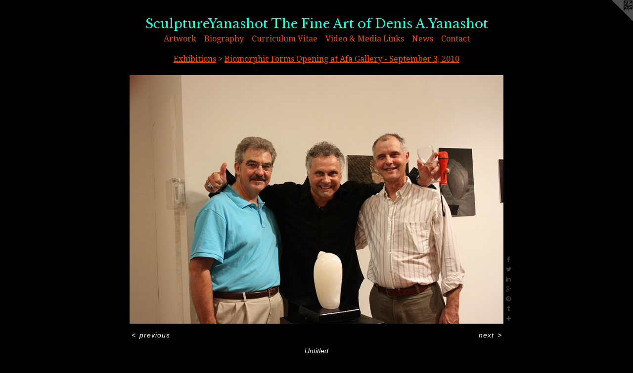

--- FILE ---
content_type: text/html;charset=utf-8
request_url: https://sculptureyanashot.net/artwork/1931236-Untitled.html
body_size: 4883
content:
<!doctype html><html class="no-js a-image mobile-title-align--center has-mobile-menu-icon--left l-simple p-artwork has-page-nav mobile-menu-align--center has-wall-text "><head><meta charset="utf-8" /><meta content="IE=edge" http-equiv="X-UA-Compatible" /><meta http-equiv="X-OPP-Site-Id" content="28780" /><meta http-equiv="X-OPP-Revision" content="1758" /><meta http-equiv="X-OPP-Locke-Environment" content="production" /><meta http-equiv="X-OPP-Locke-Release" content="v0.0.141" /><title>SculptureYanashot The Fine Art of Denis A.Yanashot</title><link rel="canonical" href="https://sculptureyanashot.net/artwork/1931236-Untitled.html" /><meta content="website" property="og:type" /><meta property="og:url" content="https://sculptureyanashot.net/artwork/1931236-Untitled.html" /><meta property="og:title" content="Untitled" /><meta content="width=device-width, initial-scale=1" name="viewport" /><link type="text/css" rel="stylesheet" href="//cdnjs.cloudflare.com/ajax/libs/normalize/3.0.2/normalize.min.css" /><link type="text/css" rel="stylesheet" media="only all" href="//maxcdn.bootstrapcdn.com/font-awesome/4.3.0/css/font-awesome.min.css" /><link type="text/css" rel="stylesheet" media="not all and (min-device-width: 600px) and (min-device-height: 600px)" href="/release/locke/production/v0.0.141/css/small.css" /><link type="text/css" rel="stylesheet" media="only all and (min-device-width: 600px) and (min-device-height: 600px)" href="/release/locke/production/v0.0.141/css/large-simple.css" /><link type="text/css" rel="stylesheet" media="not all and (min-device-width: 600px) and (min-device-height: 600px)" href="/r17622010810000001758/css/small-site.css" /><link type="text/css" rel="stylesheet" media="only all and (min-device-width: 600px) and (min-device-height: 600px)" href="/r17622010810000001758/css/large-site.css" /><link type="text/css" rel="stylesheet" media="only all and (min-device-width: 600px) and (min-device-height: 600px)" href="//fonts.googleapis.com/css?family=Libre+Baskerville" /><link type="text/css" rel="stylesheet" media="only all and (min-device-width: 600px) and (min-device-height: 600px)" href="//fonts.googleapis.com/css?family=Droid+Serif" /><link type="text/css" rel="stylesheet" media="not all and (min-device-width: 600px) and (min-device-height: 600px)" href="//fonts.googleapis.com/css?family=Droid+Serif&amp;text=MENUHomeArtwkBigaphyCucl%20Vd%26Lns" /><link type="text/css" rel="stylesheet" media="not all and (min-device-width: 600px) and (min-device-height: 600px)" href="//fonts.googleapis.com/css?family=Libre+Baskerville&amp;text=SculptreYansho%20TFiAfD." /><script>window.OPP = window.OPP || {};
OPP.modernMQ = 'only all';
OPP.smallMQ = 'not all and (min-device-width: 600px) and (min-device-height: 600px)';
OPP.largeMQ = 'only all and (min-device-width: 600px) and (min-device-height: 600px)';
OPP.downURI = '/x/7/8/0/28780/.down';
OPP.gracePeriodURI = '/x/7/8/0/28780/.grace_period';
OPP.imgL = function (img) {
  !window.lazySizes && img.onerror();
};
OPP.imgE = function (img) {
  img.onerror = img.onload = null;
  img.src = img.getAttribute('data-src');
  //img.srcset = img.getAttribute('data-srcset');
};</script><script src="/release/locke/production/v0.0.141/js/modernizr.js"></script><script src="/release/locke/production/v0.0.141/js/masonry.js"></script><script src="/release/locke/production/v0.0.141/js/respimage.js"></script><script src="/release/locke/production/v0.0.141/js/ls.aspectratio.js"></script><script src="/release/locke/production/v0.0.141/js/lazysizes.js"></script><script src="/release/locke/production/v0.0.141/js/large.js"></script><script src="/release/locke/production/v0.0.141/js/hammer.js"></script><script>if (!Modernizr.mq('only all')) { document.write('<link type="text/css" rel="stylesheet" href="/release/locke/production/v0.0.141/css/minimal.css">') }</script><meta name="google-site-verification" content="ALVw893snDx6TUxw2pQFqrykcQGZGt0ZHHvTHiWh0Ts" /><style>.media-max-width {
  display: block;
}

@media (min-height: 1028px) {

  .media-max-width {
    max-width: 1080.0px;
  }

}

@media (max-height: 1028px) {

  .media-max-width {
    max-width: 105.0vh;
  }

}</style></head><body><a class=" logo hidden--small" href="http://otherpeoplespixels.com/ref/sculptureyanashot.net" title="Website by OtherPeoplesPixels" target="_blank"></a><header id="header"><a class=" site-title" href="/home.html"><span class=" site-title-text u-break-word">SculptureYanashot The Fine Art of Denis A.Yanashot</span><div class=" site-title-media"></div></a><a id="mobile-menu-icon" class="mobile-menu-icon hidden--no-js hidden--large"><svg viewBox="0 0 21 17" width="21" height="17" fill="currentColor"><rect x="0" y="0" width="21" height="3" rx="0"></rect><rect x="0" y="7" width="21" height="3" rx="0"></rect><rect x="0" y="14" width="21" height="3" rx="0"></rect></svg></a></header><nav class=" hidden--large"><ul class=" site-nav"><li class="nav-item nav-home "><a class="nav-link " href="/home.html">Home</a></li><li class="nav-item expanded nav-museum "><a class="nav-link " href="/section/224599.html">Artwork</a><ul><li class="nav-gallery nav-item expanded "><a class="nav-link " href="/section/224881-Stone%20Sculpture.html">Stone Sculpture</a></li><li class="nav-gallery nav-item expanded "><a class="nav-link " href="/section/328815-Mixed-Media%20.html">Mixed Media</a></li><li class="nav-gallery nav-item expanded "><a class="nav-link " href="/artwork/5342909-What%20Really%20Happens%20In%20The%20Glen.html">2-D Art</a></li><li class="nav-item expanded nav-museum "><a class="nav-link " href="/section/253877-Exhibitions.html">Exhibitions</a><ul><li class="nav-gallery nav-item expanded "><a class="nav-link " href="/section/536705-2024%20Carving%20Studio%20%26%20Sculpture%20Center%20Members%27%20Exhibiton.html">2024 CSSC Members Exhibition</a></li><li class="nav-gallery nav-item expanded "><a class="nav-link " href="/section/522767-2023%20Carving%20Studio%20%26%20Sculpture%20Center%20Member%27s%20Exhibition.html">2023 CSSC Member's Exhibition</a></li><li class="nav-gallery nav-item expanded "><a class="nav-link " href="/section/522769-2023%20100%20Miles%20Regional%20Exhibition%20at%20Penn%20College.html">100 Miles Regional</a></li><li class="nav-gallery nav-item expanded "><a class="nav-link " href="/section/513965-2022%20Carving%20Studio%20%26%20Sculpture%20Center%20%20Member%27s%20Exhibition.html">2022 Carving Studio Members</a></li><li class="nav-gallery nav-item expanded "><a class="nav-link " href="/section/507069-Esoterica%20at%20Mansfield%20University%20of%20Pennsylvania.html">Esoterica</a></li><li class="nav-gallery nav-item expanded "><a class="nav-link " href="/section/504953-2021%20Carving%20Studio%20%26%20Sculpture%20Center%20Member%27s%20Show.html">2021 Carving Studio Members</a></li><li class="nav-gallery nav-item expanded "><a class="nav-link " href="/section/504955-2021%20AFA%20June%20Member%27s%20Show.html">2021 AFA June Members Show</a></li><li class="nav-gallery nav-item expanded "><a class="nav-link " href="/section/480989-2019%20CSSC%20Member%27s%20Exhibition.html">2019 CSSC Member's</a></li><li class="nav-gallery nav-item expanded "><a class="nav-link " href="/section/467960-CSSC%202018%20Spring%20Member%27s%20Exhibition%20%20West%20Rutland%2c%20Vermont%20%20June%209%2c%202018.html">CSSC 2018 Member's Exhibition</a></li><li class="nav-gallery nav-item expanded "><a class="nav-link " href="/section/460244-Anthra-Sight%20reliefs%20in%20Collection%20at%20Steamtown%20National%20Historic%20Site.html">Steamtown Reliefs</a></li><li class="nav-gallery nav-item expanded "><a class="nav-link " href="/section/457161-Anthra-Sight%3a%20A%20Sculptural%20Narrative%20of%20the%20Anthracite%20Industry%20of%20Northeastern%20Pennsylvania.html">Anthra-Sight</a></li><li class="nav-gallery nav-item expanded "><a class="nav-link " href="/section/424473-2015%20Northeastern%20Biennial.html">2015 Biennial</a></li><li class="nav-gallery nav-item expanded "><a class="nav-link " href="/section/415868-CSSC%202015%20Spring%20Members%27%20Exhibition.html">CSSC 2015 Spring Members' Exhibition</a></li><li class="nav-gallery nav-item expanded "><a class="nav-link " href="/section/413446-The%205%20B%27s%3a%20Birds%2c%20Bees%2c%20Butterflies%2c%20Bats%2c%20Bugs%20%20International%20Art%20Exhibition%20at%20the%20Wayne%20Art%20Center%2c%20Wayne%2c%20Pennsylvania.html">The 5 B's: Birds, Bees, Butterflies, Bats, Bugs  International Art Exhibition at the Wayne Art Center, Wayne, Pennsylvania</a></li><li class="nav-gallery nav-item expanded "><a class="nav-link " href="/section/394812-The%20Qualities%20of%20Mystery%3a%20Mariann%20Loveland%2c%20Steven%20Barbash%20%26%20Denis%20A%2e%20Yanashot.html">The Qualities of Mystery: Mariann Loveland, Steven Barbash &amp; Denis A. Yanashot</a></li><li class="nav-gallery nav-item expanded "><a class="nav-link " href="/section/388857-Lancaster%20County%20Arts%20Association%202014%20Invitational%20Three%20Person%20Exhibition.html">Lancaster County Arts Association 2014 Invitational Three Person Exhibition</a></li><li class="nav-gallery nav-item expanded "><a class="nav-link " href="/section/386322-Natural%20Selection%5bs%5d.html">Natural Selection[s]</a></li><li class="nav-gallery nav-item expanded "><a class="nav-link " href="/section/373501-Ciocca%2fYanashot%20Reception.html">Ciocca/Yanashot Reception</a></li><li class="nav-gallery nav-item expanded "><a class="nav-link " href="/section/372556-Ciocca%20Prints%2fYanashot%20Sculpture%20Gallery%20Layout.html">Ciocca Prints/Yanashot Sculpture Gallery Layout</a></li><li class="nav-gallery nav-item expanded "><a class="nav-link " href="/section/368253-Art%20In%20Bloom%20at%20the%20Delaware%20Valley%20Arts%20Alliance.html">Art In Bloom at the Delaware Valley Arts Alliance</a></li><li class="nav-gallery nav-item expanded "><a class="nav-link " href="/section/365134-The%202013%20Lancaster%20County%20Art%20Association%20National%20Juried%20Exhibition.html">The 2013 Lancaster County Art Association National Juried Exhibition</a></li><li class="nav-gallery nav-item expanded "><a class="nav-link " href="/section/362945-2013%20CSSC%20Annual%20Members%27%20Exhibition.html">2013 CSSC Annual Members' Exhibition</a></li><li class="nav-gallery nav-item expanded "><a class="nav-link " href="/section/356412-Rogue%20Space%2fChelsea%20International%20Sculpture%20Exhibition%20New%20York%20City.html">Rogue Space/Chelsea International Sculpture Exhibition New York City</a></li><li class="nav-gallery nav-item expanded "><a class="nav-link " href="/section/339216-2012%20Windsor%20Whip%20Works%20Art%20Center%20National%20Small%20Works%20Art%20Show.html">2012 Windsor Whip Works Art Center National Small Works Art Show</a></li><li class="nav-item expanded nav-museum "><a class="nav-link " href="/section/328641-Terra%20Firma%20%26%20The%20Spirit%20Of%20Flight.html">Terra Firma &amp; The Spirit Of Flight</a><ul><li class="nav-gallery nav-item "><a class="nav-link " href="/section/328643-Virtual%20Tour%20of%20%22Terra%20Firma%20%26%20The%20Spirit%20Of%20Flight%22.html">Virtual Tour of "Terra Firma &amp; The Spirit Of Flight"</a></li><li class="nav-gallery nav-item "><a class="nav-link " href="/section/328656-Opening%20of%20Terra%20Firma%20%26%20The%20Spirit%20Of%20Flight.html">Opening of Terra Firma &amp; The Spirit Of Flight</a></li><li class="nav-gallery nav-item "><a class="nav-link " href="/section/328687-Terra%20Firma%20%26%20The%20Spirit%20Of%20Flight%20Artist%20Presention%20by%20Denis%20A%2e%20Yanashot.html">Terra Firma &amp; The Spirit Of Flight Artist Presention by Denis A. Yanashot</a></li></ul></li><li class="nav-gallery nav-item expanded "><a class="nav-link " href="/section/308261-2012%20Carving%20Studio%20%26%20Sculpture%20Center%20Members%27%20Exhibition%3a%20West%20Rutland%2c%20Vermont.html">2012 Carving Studio &amp; Sculpture Center Members' Exhibition: West Rutland, Vermont</a></li><li class="nav-gallery nav-item expanded "><a class="nav-link " href="/section/302532-Sculpture%20New%20Hope%202012.html">Sculpture New Hope 2012</a></li><li class="nav-gallery nav-item expanded "><a class="nav-link " href="/section/282184-The%20Windsor%20Whip%20Works%202011%20National%20Juried%20Small%20Works%20Art%20Show.html">The Windsor Whip Works 2011 National Juried Small Works Art Show</a></li><li class="nav-gallery nav-item expanded "><a class="nav-link " href="/section/226020-Sculpture%20Yanashot%20Biomorphic%20Forms%20at%20Afa%20Gallery%20%20Sept%2e%203-25%2c%202010.html">Sculpture Yanashot Biomorphic Forms at Afa Gallery  Sept. 3-25, 2010</a></li><li class="nav-gallery nav-item expanded "><a class="nav-link " href="/section/253880-76th%20Annual%20Cooperstown%20Art%20Association%20National%20Juried%20Exhibition.html">76th Annual Cooperstown Art Association National Juried Exhibition</a></li><li class="nav-gallery nav-item expanded "><a class="selected nav-link " href="/section/226042-Biomorphic%20Forms%20Opening%20at%20Afa%20Gallery%20-%20September%203%2c%202010.html">Biomorphic Forms Opening at Afa Gallery - September 3, 2010</a></li><li class="nav-gallery nav-item expanded "><a class="nav-link " href="/section/2538770000000.html">More Exhibitions</a></li></ul></li></ul></li><li class="nav-item nav-flex3 "><a class="nav-link " href="/page/3-Biography.html">Biography</a></li><li class="nav-item nav-pdf1 "><a target="_blank" class="nav-link " href="//img-cache.oppcdn.com/fixed/28780/assets/RPWYngI33FDZZGSm.pdf">Curriculum Vitae</a></li><li class="nav-links nav-item "><a class="nav-link " href="/links.html">Video &amp; Media Links</a></li><li class="nav-news nav-item "><a class="nav-link " href="/news.html">News</a></li><li class="nav-item nav-contact "><a class="nav-link " href="/contact.html">Contact</a></li></ul></nav><div class=" content"><nav class=" hidden--small" id="nav"><header><a class=" site-title" href="/home.html"><span class=" site-title-text u-break-word">SculptureYanashot The Fine Art of Denis A.Yanashot</span><div class=" site-title-media"></div></a></header><ul class=" site-nav"><li class="nav-item nav-home "><a class="nav-link " href="/home.html">Home</a></li><li class="nav-item expanded nav-museum "><a class="nav-link " href="/section/224599.html">Artwork</a><ul><li class="nav-gallery nav-item expanded "><a class="nav-link " href="/section/224881-Stone%20Sculpture.html">Stone Sculpture</a></li><li class="nav-gallery nav-item expanded "><a class="nav-link " href="/section/328815-Mixed-Media%20.html">Mixed Media</a></li><li class="nav-gallery nav-item expanded "><a class="nav-link " href="/artwork/5342909-What%20Really%20Happens%20In%20The%20Glen.html">2-D Art</a></li><li class="nav-item expanded nav-museum "><a class="nav-link " href="/section/253877-Exhibitions.html">Exhibitions</a><ul><li class="nav-gallery nav-item expanded "><a class="nav-link " href="/section/536705-2024%20Carving%20Studio%20%26%20Sculpture%20Center%20Members%27%20Exhibiton.html">2024 CSSC Members Exhibition</a></li><li class="nav-gallery nav-item expanded "><a class="nav-link " href="/section/522767-2023%20Carving%20Studio%20%26%20Sculpture%20Center%20Member%27s%20Exhibition.html">2023 CSSC Member's Exhibition</a></li><li class="nav-gallery nav-item expanded "><a class="nav-link " href="/section/522769-2023%20100%20Miles%20Regional%20Exhibition%20at%20Penn%20College.html">100 Miles Regional</a></li><li class="nav-gallery nav-item expanded "><a class="nav-link " href="/section/513965-2022%20Carving%20Studio%20%26%20Sculpture%20Center%20%20Member%27s%20Exhibition.html">2022 Carving Studio Members</a></li><li class="nav-gallery nav-item expanded "><a class="nav-link " href="/section/507069-Esoterica%20at%20Mansfield%20University%20of%20Pennsylvania.html">Esoterica</a></li><li class="nav-gallery nav-item expanded "><a class="nav-link " href="/section/504953-2021%20Carving%20Studio%20%26%20Sculpture%20Center%20Member%27s%20Show.html">2021 Carving Studio Members</a></li><li class="nav-gallery nav-item expanded "><a class="nav-link " href="/section/504955-2021%20AFA%20June%20Member%27s%20Show.html">2021 AFA June Members Show</a></li><li class="nav-gallery nav-item expanded "><a class="nav-link " href="/section/480989-2019%20CSSC%20Member%27s%20Exhibition.html">2019 CSSC Member's</a></li><li class="nav-gallery nav-item expanded "><a class="nav-link " href="/section/467960-CSSC%202018%20Spring%20Member%27s%20Exhibition%20%20West%20Rutland%2c%20Vermont%20%20June%209%2c%202018.html">CSSC 2018 Member's Exhibition</a></li><li class="nav-gallery nav-item expanded "><a class="nav-link " href="/section/460244-Anthra-Sight%20reliefs%20in%20Collection%20at%20Steamtown%20National%20Historic%20Site.html">Steamtown Reliefs</a></li><li class="nav-gallery nav-item expanded "><a class="nav-link " href="/section/457161-Anthra-Sight%3a%20A%20Sculptural%20Narrative%20of%20the%20Anthracite%20Industry%20of%20Northeastern%20Pennsylvania.html">Anthra-Sight</a></li><li class="nav-gallery nav-item expanded "><a class="nav-link " href="/section/424473-2015%20Northeastern%20Biennial.html">2015 Biennial</a></li><li class="nav-gallery nav-item expanded "><a class="nav-link " href="/section/415868-CSSC%202015%20Spring%20Members%27%20Exhibition.html">CSSC 2015 Spring Members' Exhibition</a></li><li class="nav-gallery nav-item expanded "><a class="nav-link " href="/section/413446-The%205%20B%27s%3a%20Birds%2c%20Bees%2c%20Butterflies%2c%20Bats%2c%20Bugs%20%20International%20Art%20Exhibition%20at%20the%20Wayne%20Art%20Center%2c%20Wayne%2c%20Pennsylvania.html">The 5 B's: Birds, Bees, Butterflies, Bats, Bugs  International Art Exhibition at the Wayne Art Center, Wayne, Pennsylvania</a></li><li class="nav-gallery nav-item expanded "><a class="nav-link " href="/section/394812-The%20Qualities%20of%20Mystery%3a%20Mariann%20Loveland%2c%20Steven%20Barbash%20%26%20Denis%20A%2e%20Yanashot.html">The Qualities of Mystery: Mariann Loveland, Steven Barbash &amp; Denis A. Yanashot</a></li><li class="nav-gallery nav-item expanded "><a class="nav-link " href="/section/388857-Lancaster%20County%20Arts%20Association%202014%20Invitational%20Three%20Person%20Exhibition.html">Lancaster County Arts Association 2014 Invitational Three Person Exhibition</a></li><li class="nav-gallery nav-item expanded "><a class="nav-link " href="/section/386322-Natural%20Selection%5bs%5d.html">Natural Selection[s]</a></li><li class="nav-gallery nav-item expanded "><a class="nav-link " href="/section/373501-Ciocca%2fYanashot%20Reception.html">Ciocca/Yanashot Reception</a></li><li class="nav-gallery nav-item expanded "><a class="nav-link " href="/section/372556-Ciocca%20Prints%2fYanashot%20Sculpture%20Gallery%20Layout.html">Ciocca Prints/Yanashot Sculpture Gallery Layout</a></li><li class="nav-gallery nav-item expanded "><a class="nav-link " href="/section/368253-Art%20In%20Bloom%20at%20the%20Delaware%20Valley%20Arts%20Alliance.html">Art In Bloom at the Delaware Valley Arts Alliance</a></li><li class="nav-gallery nav-item expanded "><a class="nav-link " href="/section/365134-The%202013%20Lancaster%20County%20Art%20Association%20National%20Juried%20Exhibition.html">The 2013 Lancaster County Art Association National Juried Exhibition</a></li><li class="nav-gallery nav-item expanded "><a class="nav-link " href="/section/362945-2013%20CSSC%20Annual%20Members%27%20Exhibition.html">2013 CSSC Annual Members' Exhibition</a></li><li class="nav-gallery nav-item expanded "><a class="nav-link " href="/section/356412-Rogue%20Space%2fChelsea%20International%20Sculpture%20Exhibition%20New%20York%20City.html">Rogue Space/Chelsea International Sculpture Exhibition New York City</a></li><li class="nav-gallery nav-item expanded "><a class="nav-link " href="/section/339216-2012%20Windsor%20Whip%20Works%20Art%20Center%20National%20Small%20Works%20Art%20Show.html">2012 Windsor Whip Works Art Center National Small Works Art Show</a></li><li class="nav-item expanded nav-museum "><a class="nav-link " href="/section/328641-Terra%20Firma%20%26%20The%20Spirit%20Of%20Flight.html">Terra Firma &amp; The Spirit Of Flight</a><ul><li class="nav-gallery nav-item "><a class="nav-link " href="/section/328643-Virtual%20Tour%20of%20%22Terra%20Firma%20%26%20The%20Spirit%20Of%20Flight%22.html">Virtual Tour of "Terra Firma &amp; The Spirit Of Flight"</a></li><li class="nav-gallery nav-item "><a class="nav-link " href="/section/328656-Opening%20of%20Terra%20Firma%20%26%20The%20Spirit%20Of%20Flight.html">Opening of Terra Firma &amp; The Spirit Of Flight</a></li><li class="nav-gallery nav-item "><a class="nav-link " href="/section/328687-Terra%20Firma%20%26%20The%20Spirit%20Of%20Flight%20Artist%20Presention%20by%20Denis%20A%2e%20Yanashot.html">Terra Firma &amp; The Spirit Of Flight Artist Presention by Denis A. Yanashot</a></li></ul></li><li class="nav-gallery nav-item expanded "><a class="nav-link " href="/section/308261-2012%20Carving%20Studio%20%26%20Sculpture%20Center%20Members%27%20Exhibition%3a%20West%20Rutland%2c%20Vermont.html">2012 Carving Studio &amp; Sculpture Center Members' Exhibition: West Rutland, Vermont</a></li><li class="nav-gallery nav-item expanded "><a class="nav-link " href="/section/302532-Sculpture%20New%20Hope%202012.html">Sculpture New Hope 2012</a></li><li class="nav-gallery nav-item expanded "><a class="nav-link " href="/section/282184-The%20Windsor%20Whip%20Works%202011%20National%20Juried%20Small%20Works%20Art%20Show.html">The Windsor Whip Works 2011 National Juried Small Works Art Show</a></li><li class="nav-gallery nav-item expanded "><a class="nav-link " href="/section/226020-Sculpture%20Yanashot%20Biomorphic%20Forms%20at%20Afa%20Gallery%20%20Sept%2e%203-25%2c%202010.html">Sculpture Yanashot Biomorphic Forms at Afa Gallery  Sept. 3-25, 2010</a></li><li class="nav-gallery nav-item expanded "><a class="nav-link " href="/section/253880-76th%20Annual%20Cooperstown%20Art%20Association%20National%20Juried%20Exhibition.html">76th Annual Cooperstown Art Association National Juried Exhibition</a></li><li class="nav-gallery nav-item expanded "><a class="selected nav-link " href="/section/226042-Biomorphic%20Forms%20Opening%20at%20Afa%20Gallery%20-%20September%203%2c%202010.html">Biomorphic Forms Opening at Afa Gallery - September 3, 2010</a></li><li class="nav-gallery nav-item expanded "><a class="nav-link " href="/section/2538770000000.html">More Exhibitions</a></li></ul></li></ul></li><li class="nav-item nav-flex3 "><a class="nav-link " href="/page/3-Biography.html">Biography</a></li><li class="nav-item nav-pdf1 "><a target="_blank" class="nav-link " href="//img-cache.oppcdn.com/fixed/28780/assets/RPWYngI33FDZZGSm.pdf">Curriculum Vitae</a></li><li class="nav-links nav-item "><a class="nav-link " href="/links.html">Video &amp; Media Links</a></li><li class="nav-news nav-item "><a class="nav-link " href="/news.html">News</a></li><li class="nav-item nav-contact "><a class="nav-link " href="/contact.html">Contact</a></li></ul><footer><div class=" copyright">© DENIS A.YANASHOT</div><div class=" credit"><a href="http://otherpeoplespixels.com/ref/sculptureyanashot.net" target="_blank">Website by OtherPeoplesPixels</a></div></footer></nav><main id="main"><div class=" page clearfix media-max-width"><h1 class="parent-title title"><a class=" title-segment hidden--small" href="/section/253877-Exhibitions.html">Exhibitions</a><span class=" title-sep hidden--small"> &gt; </span><a class=" title-segment" href="/section/226042-Biomorphic%20Forms%20Opening%20at%20Afa%20Gallery%20-%20September%203%2c%202010.html">Biomorphic Forms Opening at Afa Gallery - September 3, 2010</a></h1><div class=" media-and-info"><div class=" page-media-wrapper media"><a class=" page-media" title="Untitled" href="/artwork/1931240-Untitled.html" id="media"><img data-aspectratio="1080/720" class="u-img " alt="Untitled" src="//img-cache.oppcdn.com/fixed/28780/assets/6cPobp80CSvR_97H.jpg" srcset="//img-cache.oppcdn.com/img/v1.0/s:28780/t:QkxBTksrVEVYVCtIRVJF/p:12/g:tl/o:2.5/a:50/q:90/1400x720-6cPobp80CSvR_97H.jpg/1080x720/0ec7bba63220192cb0b09170d8856fc3.jpg 1080w,
//img-cache.oppcdn.com/img/v1.0/s:28780/t:QkxBTksrVEVYVCtIRVJF/p:12/g:tl/o:2.5/a:50/q:90/984x588-6cPobp80CSvR_97H.jpg/882x588/a04a610e7c5baddc8e99560828de687e.jpg 882w,
//img-cache.oppcdn.com/fixed/28780/assets/6cPobp80CSvR_97H.jpg 640w" sizes="(max-device-width: 599px) 100vw,
(max-device-height: 599px) 100vw,
(max-width: 640px) 640px,
(max-height: 426px) 640px,
(max-width: 882px) 882px,
(max-height: 588px) 882px,
1080px" /></a><a class=" zoom-corner" style="display: none" id="zoom-corner"><span class=" zoom-icon fa fa-search-plus"></span></a><div class="share-buttons a2a_kit social-icons hidden--small" data-a2a-title="Untitled" data-a2a-url="https://sculptureyanashot.net/artwork/1931236-Untitled.html"><a class="u-img-link a2a_button_facebook share-button "><span class="facebook social-icon fa-facebook fa "></span></a><a class="u-img-link share-button a2a_button_twitter "><span class="twitter fa-twitter social-icon fa "></span></a><a class="u-img-link share-button a2a_button_linkedin "><span class="linkedin social-icon fa-linkedin fa "></span></a><a class="a2a_button_google_plus u-img-link share-button "><span class="googleplus fa-google-plus social-icon fa "></span></a><a class="u-img-link a2a_button_pinterest share-button "><span class="fa-pinterest social-icon pinterest fa "></span></a><a class="u-img-link a2a_button_tumblr share-button "><span class="fa-tumblr social-icon tumblr fa "></span></a><a target="_blank" class="u-img-link share-button a2a_dd " href="https://www.addtoany.com/share_save"><span class="social-icon share fa-plus fa "></span></a></div></div><div class=" info border-color"><div class=" wall-text border-color"><div class=" wt-item wt-title">Untitled</div></div><div class=" page-nav hidden--small border-color clearfix"><a class=" prev" id="artwork-prev" href="/artwork/1931233-Untitled.html">&lt; <span class=" m-hover-show">previous</span></a> <a class=" next" id="artwork-next" href="/artwork/1931240-Untitled.html"><span class=" m-hover-show">next</span> &gt;</a></div></div></div><div class="share-buttons a2a_kit social-icons hidden--large" data-a2a-title="Untitled" data-a2a-url="https://sculptureyanashot.net/artwork/1931236-Untitled.html"><a class="u-img-link a2a_button_facebook share-button "><span class="facebook social-icon fa-facebook fa "></span></a><a class="u-img-link share-button a2a_button_twitter "><span class="twitter fa-twitter social-icon fa "></span></a><a class="u-img-link share-button a2a_button_linkedin "><span class="linkedin social-icon fa-linkedin fa "></span></a><a class="a2a_button_google_plus u-img-link share-button "><span class="googleplus fa-google-plus social-icon fa "></span></a><a class="u-img-link a2a_button_pinterest share-button "><span class="fa-pinterest social-icon pinterest fa "></span></a><a class="u-img-link a2a_button_tumblr share-button "><span class="fa-tumblr social-icon tumblr fa "></span></a><a target="_blank" class="u-img-link share-button a2a_dd " href="https://www.addtoany.com/share_save"><span class="social-icon share fa-plus fa "></span></a></div></div></main></div><footer><div class=" copyright">© DENIS A.YANASHOT</div><div class=" credit"><a href="http://otherpeoplespixels.com/ref/sculptureyanashot.net" target="_blank">Website by OtherPeoplesPixels</a></div></footer><div class=" modal zoom-modal" style="display: none" id="zoom-modal"><style>@media (min-aspect-ratio: 3/2) {

  .zoom-media {
    width: auto;
    max-height: 720px;
    height: 100%;
  }

}

@media (max-aspect-ratio: 3/2) {

  .zoom-media {
    height: auto;
    max-width: 1080px;
    width: 100%;
  }

}
@supports (object-fit: contain) {
  img.zoom-media {
    object-fit: contain;
    width: 100%;
    height: 100%;
    max-width: 1080px;
    max-height: 720px;
  }
}</style><div class=" zoom-media-wrapper"><img onerror="OPP.imgE(this);" onload="OPP.imgL(this);" data-src="//img-cache.oppcdn.com/fixed/28780/assets/6cPobp80CSvR_97H.jpg" data-srcset="//img-cache.oppcdn.com/img/v1.0/s:28780/t:QkxBTksrVEVYVCtIRVJF/p:12/g:tl/o:2.5/a:50/q:90/1400x720-6cPobp80CSvR_97H.jpg/1080x720/0ec7bba63220192cb0b09170d8856fc3.jpg 1080w,
//img-cache.oppcdn.com/img/v1.0/s:28780/t:QkxBTksrVEVYVCtIRVJF/p:12/g:tl/o:2.5/a:50/q:90/984x588-6cPobp80CSvR_97H.jpg/882x588/a04a610e7c5baddc8e99560828de687e.jpg 882w,
//img-cache.oppcdn.com/fixed/28780/assets/6cPobp80CSvR_97H.jpg 640w" data-sizes="(max-device-width: 599px) 100vw,
(max-device-height: 599px) 100vw,
(max-width: 640px) 640px,
(max-height: 426px) 640px,
(max-width: 882px) 882px,
(max-height: 588px) 882px,
1080px" class="zoom-media lazyload hidden--no-js " alt="Untitled" /><noscript><img class="zoom-media " alt="Untitled" src="//img-cache.oppcdn.com/fixed/28780/assets/6cPobp80CSvR_97H.jpg" /></noscript></div></div><div class=" offline"></div><script src="/release/locke/production/v0.0.141/js/small.js"></script><script src="/release/locke/production/v0.0.141/js/artwork.js"></script><script>var a2a_config = a2a_config || {};a2a_config.prioritize = ['facebook','twitter','linkedin','googleplus','pinterest','instagram','tumblr','share'];a2a_config.onclick = 1;(function(){  var a = document.createElement('script');  a.type = 'text/javascript'; a.async = true;  a.src = '//static.addtoany.com/menu/page.js';  document.getElementsByTagName('head')[0].appendChild(a);})();</script><script>window.oppa=window.oppa||function(){(oppa.q=oppa.q||[]).push(arguments)};oppa('config','pathname','production/v0.0.141/28780');oppa('set','g','true');oppa('set','l','simple');oppa('set','p','artwork');oppa('set','a','image');oppa('rect','m','media','');oppa('send');</script><script async="" src="/release/locke/production/v0.0.141/js/analytics.js"></script><script src="https://otherpeoplespixels.com/static/enable-preview.js"></script></body></html>

--- FILE ---
content_type: text/css; charset=utf-8
request_url: https://fonts.googleapis.com/css?family=Droid+Serif&text=MENUHomeArtwkBigaphyCucl%20Vd%26Lns
body_size: -432
content:
@font-face {
  font-family: 'Droid Serif';
  font-style: normal;
  font-weight: 400;
  src: url(https://fonts.gstatic.com/l/font?kit=tDbI2oqRg1oM3QBjjcaDkNr_pgL0GzaYbWSVplO5SKMOcybG2MT_42ypCDXiQnmTt1FW75vobg&skey=a46d7e8bf49adcd6&v=v20) format('woff2');
}


--- FILE ---
content_type: text/css; charset=utf-8
request_url: https://fonts.googleapis.com/css?family=Libre+Baskerville&text=SculptreYansho%20TFiAfD.
body_size: -416
content:
@font-face {
  font-family: 'Libre Baskerville';
  font-style: normal;
  font-weight: 400;
  src: url(https://fonts.gstatic.com/l/font?kit=kmKUZrc3Hgbbcjq75U4uslyuy4kn0olVQ-LglH6T17uj8Q4SDAlOvuLKfZIJmKiKC_bCcgYjw5EEMd-alsJJsOtULw&skey=1ccff9706b4dcbb3&v=v24) format('woff2');
}
